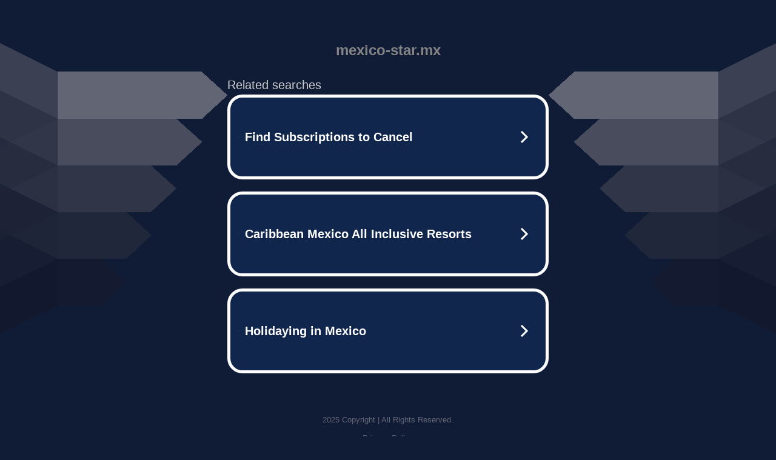

--- FILE ---
content_type: text/html; charset=UTF-8
request_url: https://syndicatedsearch.goog/afs/ads?sjk=FaK6o5QzTziFYt9QebFLlQ%3D%3D&adtest=off&psid=5837883959&pcsa=false&channel=bucket007%2Cbucket011&client=dp-teaminternet09_3ph&r=m&hl=en&rpbu=http%3A%2F%2Fww12.mexico-star.mx%2F%3Fts%3DeyJhbGciOiJBMTI4S1ciLCJlbmMiOiJBMTI4Q0JDLUhTMjU2In0.flSO84WClFx96iJC3HFmdhdN1JvhE1nSwsB4YrWKldQd9OxmKqMjxg.xJzaY7w9ljewxPtIeAp9-Q.fuuzhOiKNTfirx4337amfuaxlPwAgSGZZ8KuENMSyJMUimvggn6c4VX_0ujMlIJHdvCZiuZDRLY5S55nwqXwXCYFopaM2JdmzSuOUAAzgzmS6Djhau8m74W5Sr3l7rppN-9kLRkpmuYH3DEejxt5tVdQTCFcG1e1MKiOpMnl91DOAXIXjwsTqqaa8x-UTlN6aerNicad0Z6weDD-sCNXkqAsw-oT7R7ZyZZYJiPY6IbhUvGOxsLsYv1sPuN3BQBY1raEYd6BZh_H3bo7bclylQRNRBru6kIVZzyQI_HrFwZxenWr8qwvAYvcbUUW3pzFQeTLC-9YHkM-OXKL81MJl1t9c8U3OK0YMcbNfTw2tEUZXkFSA7PZX1EijV739CJN6G7E319z3WX6wzYfN_TT9jT7v_hpo1HABjFNC7efJtx5_fWGJWubLhY87pGpZnKe7Bw98vhu1ADE3koN4nigfcL8mlf3Ndhv0Yw8leksAihFXYrd4_bIY0doXNQenYzgkQoP_ODKUfeQf_n6dfAAHa2LLDk1wwAkf3fqTEUWxqQ43Jo9GMJ0eQ2fB2ouTJi5dOUO25HLI_4Akre6HMi9EEoFP9c6pvMelnaA-kOpIRo.j7kiGixL9k2qfiDrcRT4wg&type=3&swp=as-drid-2204919519437054&oe=UTF-8&ie=UTF-8&fexp=21404%2C17301431%2C17301433%2C17301436%2C17301548%2C17301266%2C72717107&format=r3%7Cs&nocache=8821767684228867&num=0&output=afd_ads&domain_name=ww12.mexico-star.mx&v=3&bsl=8&pac=0&u_his=2&u_tz=0&dt=1767684228869&u_w=1280&u_h=720&biw=1280&bih=720&psw=1280&psh=754&frm=0&uio=--&cont=tc&drt=0&jsid=caf&jsv=842209568&rurl=http%3A%2F%2Fww12.mexico-star.mx%2F
body_size: 3489
content:
<!doctype html><html lang="en"> <head> <style id="ssr-boilerplate">body{-webkit-text-size-adjust:100%; font-family:arial,sans-serif; margin:0;}.div{-webkit-box-flex:0 0; -webkit-flex-shrink:0; flex-shrink:0;max-width:100%;}.span:last-child, .div:last-child{-webkit-box-flex:1 0; -webkit-flex-shrink:1; flex-shrink:1;}.a{text-decoration:none; text-transform:none; color:inherit; display:inline-block;}.span{-webkit-box-flex:0 0; -webkit-flex-shrink:0; flex-shrink:0;display:inline-block; overflow:hidden; text-transform:none;}.img{border:none; max-width:100%; max-height:100%;}.i_{display:-ms-flexbox; display:-webkit-box; display:-webkit-flex; display:flex;-ms-flex-align:start; -webkit-box-align:start; -webkit-align-items:flex-start; align-items:flex-start;box-sizing:border-box; overflow:hidden;}.v_{-webkit-box-flex:1 0; -webkit-flex-shrink:1; flex-shrink:1;}.j_>span:last-child, .j_>div:last-child, .w_, .w_:last-child{-webkit-box-flex:0 0; -webkit-flex-shrink:0; flex-shrink:0;}.l_{-ms-overflow-style:none; scrollbar-width:none;}.l_::-webkit-scrollbar{display:none;}.s_{position:relative; display:inline-block;}.u_{position:absolute; top:0; left:0; height:100%; background-repeat:no-repeat; background-size:auto 100%;}.t_{display:block;}.r_{display:-ms-flexbox; display:-webkit-box; display:-webkit-flex; display:flex;-ms-flex-align:center; -webkit-box-align:center; -webkit-align-items:center; align-items:center;-ms-flex-pack:center; -webkit-box-pack:center; -webkit-justify-content:center; justify-content:center;}.q_{box-sizing:border-box; max-width:100%; max-height:100%; overflow:hidden;display:-ms-flexbox; display:-webkit-box; display:-webkit-flex; display:flex;-ms-flex-align:center; -webkit-box-align:center; -webkit-align-items:center; align-items:center;-ms-flex-pack:center; -webkit-box-pack:center; -webkit-justify-content:center; justify-content:center;}.n_{text-overflow:ellipsis; white-space:nowrap;}.p_{-ms-flex-negative:1; max-width: 100%;}.m_{overflow:hidden;}.o_{white-space:nowrap;}.x_{cursor:pointer;}.y_{display:none; position:absolute; z-index:1;}.k_>div:not(.y_) {display:-webkit-inline-box; display:-moz-inline-box; display:-ms-inline-flexbox; display:-webkit-inline-flex; display:inline-flex; vertical-align:middle;}.k_.topAlign>div{vertical-align:top;}.k_.centerAlign>div{vertical-align:middle;}.k_.bottomAlign>div{vertical-align:bottom;}.k_>span, .k_>a, .k_>img, .k_{display:inline; vertical-align:middle;}.si101:nth-of-type(5n+1) > .si141{border-left: #1f8a70 7px solid;}.rssAttrContainer ~ .si101:nth-of-type(5n+2) > .si141{border-left: #1f8a70 7px solid;}.si101:nth-of-type(5n+3) > .si141{border-left: #bedb39 7px solid;}.rssAttrContainer ~ .si101:nth-of-type(5n+4) > .si141{border-left: #bedb39 7px solid;}.si101:nth-of-type(5n+5) > .si141{border-left: #ffe11a 7px solid;}.rssAttrContainer ~ .si101:nth-of-type(5n+6) > .si141{border-left: #ffe11a 7px solid;}.si101:nth-of-type(5n+2) > .si141{border-left: #fd7400 7px solid;}.rssAttrContainer ~ .si101:nth-of-type(5n+3) > .si141{border-left: #fd7400 7px solid;}.si101:nth-of-type(5n+4) > .si141{border-left: #004358 7px solid;}.rssAttrContainer ~ .si101:nth-of-type(5n+5) > .si141{border-left: #004358 7px solid;}.z_{cursor:pointer;}.si130{display:inline; text-transform:inherit;}.flexAlignStart{-ms-flex-align:start; -webkit-box-align:start; -webkit-align-items:flex-start; align-items:flex-start;}.flexAlignBottom{-ms-flex-align:end; -webkit-box-align:end; -webkit-align-items:flex-end; align-items:flex-end;}.flexAlignCenter{-ms-flex-align:center; -webkit-box-align:center; -webkit-align-items:center; align-items:center;}.flexAlignStretch{-ms-flex-align:stretch; -webkit-box-align:stretch; -webkit-align-items:stretch; align-items:stretch;}.flexJustifyStart{-ms-flex-pack:start; -webkit-box-pack:start; -webkit-justify-content:flex-start; justify-content:flex-start;}.flexJustifyCenter{-ms-flex-pack:center; -webkit-box-pack:center; -webkit-justify-content:center; justify-content:center;}.flexJustifyEnd{-ms-flex-pack:end; -webkit-box-pack:end; -webkit-justify-content:flex-end; justify-content:flex-end;}</style>  <style>.si101{width:100%; -ms-flex-negative:1;-webkit-box-flex:1 0; -webkit-flex-shrink:1; flex-shrink:1;}.si144{font-weight:700;background-color:#11264d;border-radius:25px;border:5px solid #ffffff;font-size:20px;line-height:26px;margin-bottom:20px;padding-bottom:50px;padding-left:13px;padding-right:13px;padding-top:50px;color:#ffffff;width:100%; -ms-flex-negative:1;-webkit-box-flex:1 0; -webkit-flex-shrink:1; flex-shrink:1;}.si144:hover{background-color:#242b42;text-decoration:underline;}.si33{margin-left:10px;margin-right:10px;width:100%; -ms-flex-negative:1;-webkit-box-flex:1 0; -webkit-flex-shrink:1; flex-shrink:1;}.si102{border-radius:15px;height:30px;width:1px;}.si128{height:1px;width:100%; -ms-flex-negative:1;-webkit-box-flex:1 0; -webkit-flex-shrink:1; flex-shrink:1;}div>div.si128:last-child{display:none;}.si133{background-color:#101c36;border-radius:2px;font-size:20px;line-height:22px;margin-bottom:5px;color:#cdcdcd;}.si135{background-color:#101c36;height:100%;}.si143{border-radius:12px;margin-right:10px;width:24px;}.si130{font-weight:700;}.rssAttrContainer{width:100%; -ms-flex-negative:1;-webkit-box-flex:1 0; -webkit-flex-shrink:1; flex-shrink:1;}.si133{background-color:#101c36;border-radius:2px;font-size:20px;line-height:22px;margin-bottom:5px;color:#cdcdcd;}.si135{background-color:#101c36;padding-bottom:0px;padding-right:0px;}</style> <meta content="NOINDEX, NOFOLLOW" name="ROBOTS"> <meta content="telephone=no" name="format-detection"> <meta content="origin" name="referrer">    </head> <body>  <div id="adBlock">   <div id="ssrad-master" data-csa-needs-processing="1" data-num-ads="3" class="parent_container"><div class="i_ div si135" style="-ms-flex-direction:row; -webkit-box-orient:horizontal; -webkit-flex-direction:row; flex-direction:row;-ms-flex-pack:start; -webkit-box-pack:start; -webkit-justify-content:flex-start; justify-content:flex-start;-ms-flex-align:start; -webkit-box-align:start; -webkit-align-items:flex-start; align-items:flex-start;-ms-flex-wrap:wrap; -webkit-flex-wrap:wrap; flex-wrap:wrap;" data-ad-container="1"><div class="i_ div rssAttrContainer" style="-ms-flex-direction:row; -webkit-box-orient:horizontal; -webkit-flex-direction:row; flex-direction:row;"><span class="p_ si133 span">Related searches</span></div><div id="e1" class="i_ div clicktrackedAd_js si101" style="-ms-flex-direction:row; -webkit-box-orient:horizontal; -webkit-flex-direction:row; flex-direction:row;"><a href="http://ww12.mexico-star.mx/?ts=eyJhbGciOiJBMTI4S1ciLCJlbmMiOiJBMTI4Q0JDLUhTMjU2In0.flSO84WClFx96iJC3HFmdhdN1JvhE1nSwsB4YrWKldQd9OxmKqMjxg.xJzaY7w9ljewxPtIeAp9-Q.[base64].j7kiGixL9k2qfiDrcRT4wg&amp;query=Find+Subscriptions+to+Cancel&amp;afdToken=[base64]&amp;pcsa=false" data-nb="0" target="_top" class="i_ a si144" style="-ms-flex-direction:row; -webkit-box-orient:horizontal; -webkit-flex-direction:row; flex-direction:row;-ms-flex-pack:start; -webkit-box-pack:start; -webkit-justify-content:flex-start; justify-content:flex-start;-ms-flex-align:center; -webkit-box-align:center; -webkit-align-items:center; align-items:center;"><div class="i_ div si69" style="-ms-flex-direction:row; -webkit-box-orient:horizontal; -webkit-flex-direction:row; flex-direction:row;-ms-flex-pack:center; -webkit-box-pack:center; -webkit-justify-content:center; justify-content:center;-ms-flex-align:center; -webkit-box-align:center; -webkit-align-items:center; align-items:center;"><div class="i_ div" style="-ms-flex-direction:row; -webkit-box-orient:horizontal; -webkit-flex-direction:row; flex-direction:row;"><div aria-hidden="true" tabindex="-1" class="div q_ si102"><img src="https://afs.googleusercontent.com/ad_icons/standard/publisher_icon_image/search.svg?c=%23ffffff" alt="" loading="lazy" class="img"></div></div></div><div class="i_ div si33" style="-ms-flex-direction:row; -webkit-box-orient:horizontal; -webkit-flex-direction:row; flex-direction:row;-ms-flex-pack:start; -webkit-box-pack:start; -webkit-justify-content:flex-start; justify-content:flex-start;-ms-flex-align:center; -webkit-box-align:center; -webkit-align-items:center; align-items:center;"><span class="p_ si34 span">Find Subscriptions to Cancel</span></div><div aria-hidden="true" tabindex="-1" class="div q_ si143 w_"><img src="https://afs.googleusercontent.com/ad_icons/standard/publisher_icon_image/chevron.svg?c=%23ffffff" alt="" loading="lazy" class="img"></div></a></div><div id="e2" class="i_ div clicktrackedAd_js si101" style="-ms-flex-direction:row; -webkit-box-orient:horizontal; -webkit-flex-direction:row; flex-direction:row;"><a href="http://ww12.mexico-star.mx/?ts=eyJhbGciOiJBMTI4S1ciLCJlbmMiOiJBMTI4Q0JDLUhTMjU2In0.flSO84WClFx96iJC3HFmdhdN1JvhE1nSwsB4YrWKldQd9OxmKqMjxg.xJzaY7w9ljewxPtIeAp9-Q.[base64].j7kiGixL9k2qfiDrcRT4wg&amp;query=Caribbean+Mexico+All+Inclusive+Resorts&amp;afdToken=[base64]&amp;pcsa=false" data-nb="0" target="_top" class="i_ a si144" style="-ms-flex-direction:row; -webkit-box-orient:horizontal; -webkit-flex-direction:row; flex-direction:row;-ms-flex-pack:start; -webkit-box-pack:start; -webkit-justify-content:flex-start; justify-content:flex-start;-ms-flex-align:center; -webkit-box-align:center; -webkit-align-items:center; align-items:center;"><div class="i_ div si69" style="-ms-flex-direction:row; -webkit-box-orient:horizontal; -webkit-flex-direction:row; flex-direction:row;-ms-flex-pack:center; -webkit-box-pack:center; -webkit-justify-content:center; justify-content:center;-ms-flex-align:center; -webkit-box-align:center; -webkit-align-items:center; align-items:center;"><div class="i_ div" style="-ms-flex-direction:row; -webkit-box-orient:horizontal; -webkit-flex-direction:row; flex-direction:row;"><div aria-hidden="true" tabindex="-1" class="div q_ si102"><img src="https://afs.googleusercontent.com/ad_icons/standard/publisher_icon_image/search.svg?c=%23ffffff" alt="" loading="lazy" class="img"></div></div></div><div class="i_ div si33" style="-ms-flex-direction:row; -webkit-box-orient:horizontal; -webkit-flex-direction:row; flex-direction:row;-ms-flex-pack:start; -webkit-box-pack:start; -webkit-justify-content:flex-start; justify-content:flex-start;-ms-flex-align:center; -webkit-box-align:center; -webkit-align-items:center; align-items:center;"><span class="p_ si34 span">Caribbean Mexico All Inclusive Resorts</span></div><div aria-hidden="true" tabindex="-1" class="div q_ si143 w_"><img src="https://afs.googleusercontent.com/ad_icons/standard/publisher_icon_image/chevron.svg?c=%23ffffff" alt="" loading="lazy" class="img"></div></a></div><div id="e3" class="i_ div clicktrackedAd_js si101" style="-ms-flex-direction:row; -webkit-box-orient:horizontal; -webkit-flex-direction:row; flex-direction:row;"><a href="http://ww12.mexico-star.mx/?ts=eyJhbGciOiJBMTI4S1ciLCJlbmMiOiJBMTI4Q0JDLUhTMjU2In0.flSO84WClFx96iJC3HFmdhdN1JvhE1nSwsB4YrWKldQd9OxmKqMjxg.xJzaY7w9ljewxPtIeAp9-Q.[base64].j7kiGixL9k2qfiDrcRT4wg&amp;query=Holidaying+in+Mexico&amp;afdToken=[base64]&amp;pcsa=false" data-nb="0" target="_top" class="i_ a si144" style="-ms-flex-direction:row; -webkit-box-orient:horizontal; -webkit-flex-direction:row; flex-direction:row;-ms-flex-pack:start; -webkit-box-pack:start; -webkit-justify-content:flex-start; justify-content:flex-start;-ms-flex-align:center; -webkit-box-align:center; -webkit-align-items:center; align-items:center;"><div class="i_ div si69" style="-ms-flex-direction:row; -webkit-box-orient:horizontal; -webkit-flex-direction:row; flex-direction:row;-ms-flex-pack:center; -webkit-box-pack:center; -webkit-justify-content:center; justify-content:center;-ms-flex-align:center; -webkit-box-align:center; -webkit-align-items:center; align-items:center;"><div class="i_ div" style="-ms-flex-direction:row; -webkit-box-orient:horizontal; -webkit-flex-direction:row; flex-direction:row;"><div aria-hidden="true" tabindex="-1" class="div q_ si102"><img src="https://afs.googleusercontent.com/ad_icons/standard/publisher_icon_image/search.svg?c=%23ffffff" alt="" loading="lazy" class="img"></div></div></div><div class="i_ div si33" style="-ms-flex-direction:row; -webkit-box-orient:horizontal; -webkit-flex-direction:row; flex-direction:row;-ms-flex-pack:start; -webkit-box-pack:start; -webkit-justify-content:flex-start; justify-content:flex-start;-ms-flex-align:center; -webkit-box-align:center; -webkit-align-items:center; align-items:center;"><span class="p_ si34 span">Holidaying in Mexico</span></div><div aria-hidden="true" tabindex="-1" class="div q_ si143 w_"><img src="https://afs.googleusercontent.com/ad_icons/standard/publisher_icon_image/chevron.svg?c=%23ffffff" alt="" loading="lazy" class="img"></div></a></div></div></div> </div> <div id="ssrab" style="display:none;"><!--leader-content--><div id="ssrsb-slave-1"></div></div> <script nonce="T6WPnKuG_0sJke-WntFbmw">window.AFS_AD_REQUEST_RETURN_TIME_ = Date.now();window.IS_GOOGLE_AFS_IFRAME_ = true;function populate(el) { var adBlock = document.getElementById("adBlock"); adBlock.innerHTML += el;}
var IS_GOOGLE_AFS_IFRAME_ = true;
var ad_json = {"caps":[{"n":"queryId","v":"hbhcacmMDcSM_b8P8uLFyQ4"}],"sbs":[{"fn":"slave-1","afdt":"[base64]","label":"Search Ads"}],"rs_attr":{"t":"Related Links","u":""},"gd":{"ff":{"fd":"swap","eiell":true,"pcsbs":"44","pcsbp":"8","esb":true},"cd":{"pid":"dp-teaminternet09_3ph","eawp":"partner-dp-teaminternet09_3ph","qi":"hbhcacmMDcSM_b8P8uLFyQ4"},"pc":{"ct":true},"dc":{"d":true}}};</script> <script src="/adsense/domains/caf.js?pac=0" type="text/javascript" nonce="T6WPnKuG_0sJke-WntFbmw"></script>  </body> </html>